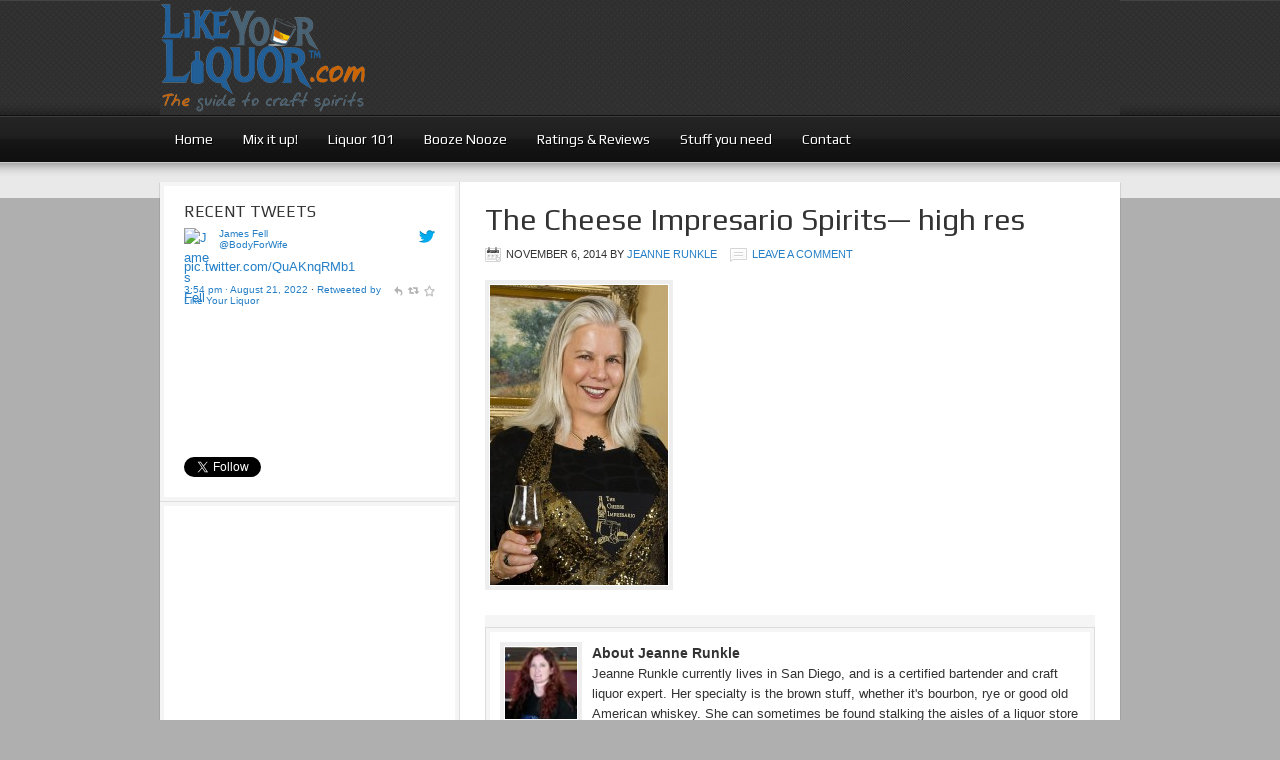

--- FILE ---
content_type: text/html; charset=UTF-8
request_url: https://www.likeyourliquor.com/cheese-impresario/the-cheese-impresario-spirits-high-res/
body_size: 11671
content:
<!DOCTYPE html PUBLIC "-//W3C//DTD XHTML 1.0 Transitional//EN" "http://www.w3.org/TR/xhtml1/DTD/xhtml1-transitional.dtd">
<html xmlns="http://www.w3.org/1999/xhtml" lang="en-US" xml:lang="en-US" id="html">
<head profile="http://gmpg.org/xfn/11">
<meta http-equiv="Content-Type" content="text/html; charset=UTF-8" />
	<meta name="viewport" content="width=device-width, initial-scale=1.0"/><meta name='robots' content='index, follow, max-image-preview:large, max-snippet:-1, max-video-preview:-1' />

	<!-- This site is optimized with the Yoast SEO plugin v21.5 - https://yoast.com/wordpress/plugins/seo/ -->
	<title>The Cheese Impresario Spirits- high res - Like Your Liquor</title>
	<link rel="canonical" href="https://www.likeyourliquor.com/cheese-impresario/the-cheese-impresario-spirits-high-res/" />
	<meta property="og:locale" content="en_US" />
	<meta property="og:type" content="article" />
	<meta property="og:title" content="The Cheese Impresario Spirits- high res - Like Your Liquor" />
	<meta property="og:url" content="https://www.likeyourliquor.com/cheese-impresario/the-cheese-impresario-spirits-high-res/" />
	<meta property="og:site_name" content="Like Your Liquor" />
	<meta property="og:image" content="https://www.likeyourliquor.com/cheese-impresario/the-cheese-impresario-spirits-high-res" />
	<meta property="og:image:width" content="620" />
	<meta property="og:image:height" content="1044" />
	<meta property="og:image:type" content="image/jpeg" />
	<script type="application/ld+json" class="yoast-schema-graph">{"@context":"https://schema.org","@graph":[{"@type":"WebPage","@id":"https://www.likeyourliquor.com/cheese-impresario/the-cheese-impresario-spirits-high-res/","url":"https://www.likeyourliquor.com/cheese-impresario/the-cheese-impresario-spirits-high-res/","name":"The Cheese Impresario Spirits- high res - Like Your Liquor","isPartOf":{"@id":"https://www.likeyourliquor.com/#website"},"primaryImageOfPage":{"@id":"https://www.likeyourliquor.com/cheese-impresario/the-cheese-impresario-spirits-high-res/#primaryimage"},"image":{"@id":"https://www.likeyourliquor.com/cheese-impresario/the-cheese-impresario-spirits-high-res/#primaryimage"},"thumbnailUrl":"https://www.likeyourliquor.com/wp-content/uploads/2014/11/The-Cheese-Impresario-Spirits-high-res.jpg","datePublished":"2014-11-07T03:34:51+00:00","dateModified":"2014-11-07T03:34:51+00:00","breadcrumb":{"@id":"https://www.likeyourliquor.com/cheese-impresario/the-cheese-impresario-spirits-high-res/#breadcrumb"},"inLanguage":"en-US","potentialAction":[{"@type":"ReadAction","target":["https://www.likeyourliquor.com/cheese-impresario/the-cheese-impresario-spirits-high-res/"]}]},{"@type":"ImageObject","inLanguage":"en-US","@id":"https://www.likeyourliquor.com/cheese-impresario/the-cheese-impresario-spirits-high-res/#primaryimage","url":"https://www.likeyourliquor.com/wp-content/uploads/2014/11/The-Cheese-Impresario-Spirits-high-res.jpg","contentUrl":"https://www.likeyourliquor.com/wp-content/uploads/2014/11/The-Cheese-Impresario-Spirits-high-res.jpg","width":620,"height":1044},{"@type":"BreadcrumbList","@id":"https://www.likeyourliquor.com/cheese-impresario/the-cheese-impresario-spirits-high-res/#breadcrumb","itemListElement":[{"@type":"ListItem","position":1,"name":"Home","item":"https://www.likeyourliquor.com/"},{"@type":"ListItem","position":2,"name":"Guest post: The Bourbon Boom &#038; Artisanal Cheese Waves Hit San Diego","item":"https://www.likeyourliquor.com/cheese-impresario/"},{"@type":"ListItem","position":3,"name":"The Cheese Impresario Spirits&#8212; high res"}]},{"@type":"WebSite","@id":"https://www.likeyourliquor.com/#website","url":"https://www.likeyourliquor.com/","name":"Like Your Liquor","description":"Your guide to craft liquor","potentialAction":[{"@type":"SearchAction","target":{"@type":"EntryPoint","urlTemplate":"https://www.likeyourliquor.com/?s={search_term_string}"},"query-input":"required name=search_term_string"}],"inLanguage":"en-US"}]}</script>
	<!-- / Yoast SEO plugin. -->


<link rel="alternate" type="application/rss+xml" title="Like Your Liquor &raquo; Feed" href="https://www.likeyourliquor.com/feed/" />
<link rel="alternate" type="application/rss+xml" title="Like Your Liquor &raquo; Comments Feed" href="https://www.likeyourliquor.com/comments/feed/" />
<link rel="alternate" type="application/rss+xml" title="Like Your Liquor &raquo; The Cheese Impresario Spirits&#8212; high res Comments Feed" href="https://www.likeyourliquor.com/cheese-impresario/the-cheese-impresario-spirits-high-res/feed/" />
<link rel="alternate" title="oEmbed (JSON)" type="application/json+oembed" href="https://www.likeyourliquor.com/wp-json/oembed/1.0/embed?url=https%3A%2F%2Fwww.likeyourliquor.com%2Fcheese-impresario%2Fthe-cheese-impresario-spirits-high-res%2F" />
<link rel="alternate" title="oEmbed (XML)" type="text/xml+oembed" href="https://www.likeyourliquor.com/wp-json/oembed/1.0/embed?url=https%3A%2F%2Fwww.likeyourliquor.com%2Fcheese-impresario%2Fthe-cheese-impresario-spirits-high-res%2F&#038;format=xml" />
<!-- Shareaholic - https://www.shareaholic.com -->
<link rel='preload' href='//cdn.shareaholic.net/assets/pub/shareaholic.js' as='script'/>
<script data-no-minify='1' data-cfasync='false'>
_SHR_SETTINGS = {"endpoints":{"local_recs_url":"https:\/\/www.likeyourliquor.com\/wp-admin\/admin-ajax.php?action=shareaholic_permalink_related","ajax_url":"https:\/\/www.likeyourliquor.com\/wp-admin\/admin-ajax.php"},"site_id":"109d1f6f62a9d9395972481a25c04150","url_components":{"year":"2014","monthnum":"11","day":"06","hour":"19","minute":"34","second":"51","post_id":"864","postname":"the-cheese-impresario-spirits-high-res","category":"uncategorized"}};
</script>
<script data-no-minify='1' data-cfasync='false' src='//cdn.shareaholic.net/assets/pub/shareaholic.js' data-shr-siteid='109d1f6f62a9d9395972481a25c04150' async ></script>

<!-- Shareaholic Content Tags -->
<meta name='shareaholic:site_name' content='Like Your Liquor' />
<meta name='shareaholic:language' content='en-US' />
<meta name='shareaholic:url' content='https://www.likeyourliquor.com/cheese-impresario/the-cheese-impresario-spirits-high-res/' />
<meta name='shareaholic:keywords' content='tag:cheese impresario, cat:booze nooze, type:attachment' />
<meta name='shareaholic:article_published_time' content='2014-11-06T19:34:51-05:00' />
<meta name='shareaholic:article_modified_time' content='2014-11-06T19:34:51-05:00' />
<meta name='shareaholic:shareable_page' content='true' />
<meta name='shareaholic:article_visibility' content='private' />
<meta name='shareaholic:article_author_name' content='Jeanne Runkle' />
<meta name='shareaholic:site_id' content='109d1f6f62a9d9395972481a25c04150' />
<meta name='shareaholic:wp_version' content='9.7.8' />

<!-- Shareaholic Content Tags End -->

<!-- Shareaholic Open Graph Tags -->
<meta property='og:image' content='https://www.likeyourliquor.com/wp-content/uploads/2014/11/The-Cheese-Impresario-Spirits-high-res-150x150.jpg' />
<!-- Shareaholic Open Graph Tags End -->
<style id='wp-img-auto-sizes-contain-inline-css' type='text/css'>
img:is([sizes=auto i],[sizes^="auto," i]){contain-intrinsic-size:3000px 1500px}
/*# sourceURL=wp-img-auto-sizes-contain-inline-css */
</style>
<link rel='stylesheet' id='magazine-theme-css' href='https://www.likeyourliquor.com/wp-content/themes/magazine/style.css?ver=2.1' type='text/css' media='all' />
<style id='wp-emoji-styles-inline-css' type='text/css'>

	img.wp-smiley, img.emoji {
		display: inline !important;
		border: none !important;
		box-shadow: none !important;
		height: 1em !important;
		width: 1em !important;
		margin: 0 0.07em !important;
		vertical-align: -0.1em !important;
		background: none !important;
		padding: 0 !important;
	}
/*# sourceURL=wp-emoji-styles-inline-css */
</style>
<style id='wp-block-library-inline-css' type='text/css'>
:root{--wp-block-synced-color:#7a00df;--wp-block-synced-color--rgb:122,0,223;--wp-bound-block-color:var(--wp-block-synced-color);--wp-editor-canvas-background:#ddd;--wp-admin-theme-color:#007cba;--wp-admin-theme-color--rgb:0,124,186;--wp-admin-theme-color-darker-10:#006ba1;--wp-admin-theme-color-darker-10--rgb:0,107,160.5;--wp-admin-theme-color-darker-20:#005a87;--wp-admin-theme-color-darker-20--rgb:0,90,135;--wp-admin-border-width-focus:2px}@media (min-resolution:192dpi){:root{--wp-admin-border-width-focus:1.5px}}.wp-element-button{cursor:pointer}:root .has-very-light-gray-background-color{background-color:#eee}:root .has-very-dark-gray-background-color{background-color:#313131}:root .has-very-light-gray-color{color:#eee}:root .has-very-dark-gray-color{color:#313131}:root .has-vivid-green-cyan-to-vivid-cyan-blue-gradient-background{background:linear-gradient(135deg,#00d084,#0693e3)}:root .has-purple-crush-gradient-background{background:linear-gradient(135deg,#34e2e4,#4721fb 50%,#ab1dfe)}:root .has-hazy-dawn-gradient-background{background:linear-gradient(135deg,#faaca8,#dad0ec)}:root .has-subdued-olive-gradient-background{background:linear-gradient(135deg,#fafae1,#67a671)}:root .has-atomic-cream-gradient-background{background:linear-gradient(135deg,#fdd79a,#004a59)}:root .has-nightshade-gradient-background{background:linear-gradient(135deg,#330968,#31cdcf)}:root .has-midnight-gradient-background{background:linear-gradient(135deg,#020381,#2874fc)}:root{--wp--preset--font-size--normal:16px;--wp--preset--font-size--huge:42px}.has-regular-font-size{font-size:1em}.has-larger-font-size{font-size:2.625em}.has-normal-font-size{font-size:var(--wp--preset--font-size--normal)}.has-huge-font-size{font-size:var(--wp--preset--font-size--huge)}.has-text-align-center{text-align:center}.has-text-align-left{text-align:left}.has-text-align-right{text-align:right}.has-fit-text{white-space:nowrap!important}#end-resizable-editor-section{display:none}.aligncenter{clear:both}.items-justified-left{justify-content:flex-start}.items-justified-center{justify-content:center}.items-justified-right{justify-content:flex-end}.items-justified-space-between{justify-content:space-between}.screen-reader-text{border:0;clip-path:inset(50%);height:1px;margin:-1px;overflow:hidden;padding:0;position:absolute;width:1px;word-wrap:normal!important}.screen-reader-text:focus{background-color:#ddd;clip-path:none;color:#444;display:block;font-size:1em;height:auto;left:5px;line-height:normal;padding:15px 23px 14px;text-decoration:none;top:5px;width:auto;z-index:100000}html :where(.has-border-color){border-style:solid}html :where([style*=border-top-color]){border-top-style:solid}html :where([style*=border-right-color]){border-right-style:solid}html :where([style*=border-bottom-color]){border-bottom-style:solid}html :where([style*=border-left-color]){border-left-style:solid}html :where([style*=border-width]){border-style:solid}html :where([style*=border-top-width]){border-top-style:solid}html :where([style*=border-right-width]){border-right-style:solid}html :where([style*=border-bottom-width]){border-bottom-style:solid}html :where([style*=border-left-width]){border-left-style:solid}html :where(img[class*=wp-image-]){height:auto;max-width:100%}:where(figure){margin:0 0 1em}html :where(.is-position-sticky){--wp-admin--admin-bar--position-offset:var(--wp-admin--admin-bar--height,0px)}@media screen and (max-width:600px){html :where(.is-position-sticky){--wp-admin--admin-bar--position-offset:0px}}

/*# sourceURL=wp-block-library-inline-css */
</style><style id='global-styles-inline-css' type='text/css'>
:root{--wp--preset--aspect-ratio--square: 1;--wp--preset--aspect-ratio--4-3: 4/3;--wp--preset--aspect-ratio--3-4: 3/4;--wp--preset--aspect-ratio--3-2: 3/2;--wp--preset--aspect-ratio--2-3: 2/3;--wp--preset--aspect-ratio--16-9: 16/9;--wp--preset--aspect-ratio--9-16: 9/16;--wp--preset--color--black: #000000;--wp--preset--color--cyan-bluish-gray: #abb8c3;--wp--preset--color--white: #ffffff;--wp--preset--color--pale-pink: #f78da7;--wp--preset--color--vivid-red: #cf2e2e;--wp--preset--color--luminous-vivid-orange: #ff6900;--wp--preset--color--luminous-vivid-amber: #fcb900;--wp--preset--color--light-green-cyan: #7bdcb5;--wp--preset--color--vivid-green-cyan: #00d084;--wp--preset--color--pale-cyan-blue: #8ed1fc;--wp--preset--color--vivid-cyan-blue: #0693e3;--wp--preset--color--vivid-purple: #9b51e0;--wp--preset--gradient--vivid-cyan-blue-to-vivid-purple: linear-gradient(135deg,rgb(6,147,227) 0%,rgb(155,81,224) 100%);--wp--preset--gradient--light-green-cyan-to-vivid-green-cyan: linear-gradient(135deg,rgb(122,220,180) 0%,rgb(0,208,130) 100%);--wp--preset--gradient--luminous-vivid-amber-to-luminous-vivid-orange: linear-gradient(135deg,rgb(252,185,0) 0%,rgb(255,105,0) 100%);--wp--preset--gradient--luminous-vivid-orange-to-vivid-red: linear-gradient(135deg,rgb(255,105,0) 0%,rgb(207,46,46) 100%);--wp--preset--gradient--very-light-gray-to-cyan-bluish-gray: linear-gradient(135deg,rgb(238,238,238) 0%,rgb(169,184,195) 100%);--wp--preset--gradient--cool-to-warm-spectrum: linear-gradient(135deg,rgb(74,234,220) 0%,rgb(151,120,209) 20%,rgb(207,42,186) 40%,rgb(238,44,130) 60%,rgb(251,105,98) 80%,rgb(254,248,76) 100%);--wp--preset--gradient--blush-light-purple: linear-gradient(135deg,rgb(255,206,236) 0%,rgb(152,150,240) 100%);--wp--preset--gradient--blush-bordeaux: linear-gradient(135deg,rgb(254,205,165) 0%,rgb(254,45,45) 50%,rgb(107,0,62) 100%);--wp--preset--gradient--luminous-dusk: linear-gradient(135deg,rgb(255,203,112) 0%,rgb(199,81,192) 50%,rgb(65,88,208) 100%);--wp--preset--gradient--pale-ocean: linear-gradient(135deg,rgb(255,245,203) 0%,rgb(182,227,212) 50%,rgb(51,167,181) 100%);--wp--preset--gradient--electric-grass: linear-gradient(135deg,rgb(202,248,128) 0%,rgb(113,206,126) 100%);--wp--preset--gradient--midnight: linear-gradient(135deg,rgb(2,3,129) 0%,rgb(40,116,252) 100%);--wp--preset--font-size--small: 13px;--wp--preset--font-size--medium: 20px;--wp--preset--font-size--large: 36px;--wp--preset--font-size--x-large: 42px;--wp--preset--spacing--20: 0.44rem;--wp--preset--spacing--30: 0.67rem;--wp--preset--spacing--40: 1rem;--wp--preset--spacing--50: 1.5rem;--wp--preset--spacing--60: 2.25rem;--wp--preset--spacing--70: 3.38rem;--wp--preset--spacing--80: 5.06rem;--wp--preset--shadow--natural: 6px 6px 9px rgba(0, 0, 0, 0.2);--wp--preset--shadow--deep: 12px 12px 50px rgba(0, 0, 0, 0.4);--wp--preset--shadow--sharp: 6px 6px 0px rgba(0, 0, 0, 0.2);--wp--preset--shadow--outlined: 6px 6px 0px -3px rgb(255, 255, 255), 6px 6px rgb(0, 0, 0);--wp--preset--shadow--crisp: 6px 6px 0px rgb(0, 0, 0);}:where(.is-layout-flex){gap: 0.5em;}:where(.is-layout-grid){gap: 0.5em;}body .is-layout-flex{display: flex;}.is-layout-flex{flex-wrap: wrap;align-items: center;}.is-layout-flex > :is(*, div){margin: 0;}body .is-layout-grid{display: grid;}.is-layout-grid > :is(*, div){margin: 0;}:where(.wp-block-columns.is-layout-flex){gap: 2em;}:where(.wp-block-columns.is-layout-grid){gap: 2em;}:where(.wp-block-post-template.is-layout-flex){gap: 1.25em;}:where(.wp-block-post-template.is-layout-grid){gap: 1.25em;}.has-black-color{color: var(--wp--preset--color--black) !important;}.has-cyan-bluish-gray-color{color: var(--wp--preset--color--cyan-bluish-gray) !important;}.has-white-color{color: var(--wp--preset--color--white) !important;}.has-pale-pink-color{color: var(--wp--preset--color--pale-pink) !important;}.has-vivid-red-color{color: var(--wp--preset--color--vivid-red) !important;}.has-luminous-vivid-orange-color{color: var(--wp--preset--color--luminous-vivid-orange) !important;}.has-luminous-vivid-amber-color{color: var(--wp--preset--color--luminous-vivid-amber) !important;}.has-light-green-cyan-color{color: var(--wp--preset--color--light-green-cyan) !important;}.has-vivid-green-cyan-color{color: var(--wp--preset--color--vivid-green-cyan) !important;}.has-pale-cyan-blue-color{color: var(--wp--preset--color--pale-cyan-blue) !important;}.has-vivid-cyan-blue-color{color: var(--wp--preset--color--vivid-cyan-blue) !important;}.has-vivid-purple-color{color: var(--wp--preset--color--vivid-purple) !important;}.has-black-background-color{background-color: var(--wp--preset--color--black) !important;}.has-cyan-bluish-gray-background-color{background-color: var(--wp--preset--color--cyan-bluish-gray) !important;}.has-white-background-color{background-color: var(--wp--preset--color--white) !important;}.has-pale-pink-background-color{background-color: var(--wp--preset--color--pale-pink) !important;}.has-vivid-red-background-color{background-color: var(--wp--preset--color--vivid-red) !important;}.has-luminous-vivid-orange-background-color{background-color: var(--wp--preset--color--luminous-vivid-orange) !important;}.has-luminous-vivid-amber-background-color{background-color: var(--wp--preset--color--luminous-vivid-amber) !important;}.has-light-green-cyan-background-color{background-color: var(--wp--preset--color--light-green-cyan) !important;}.has-vivid-green-cyan-background-color{background-color: var(--wp--preset--color--vivid-green-cyan) !important;}.has-pale-cyan-blue-background-color{background-color: var(--wp--preset--color--pale-cyan-blue) !important;}.has-vivid-cyan-blue-background-color{background-color: var(--wp--preset--color--vivid-cyan-blue) !important;}.has-vivid-purple-background-color{background-color: var(--wp--preset--color--vivid-purple) !important;}.has-black-border-color{border-color: var(--wp--preset--color--black) !important;}.has-cyan-bluish-gray-border-color{border-color: var(--wp--preset--color--cyan-bluish-gray) !important;}.has-white-border-color{border-color: var(--wp--preset--color--white) !important;}.has-pale-pink-border-color{border-color: var(--wp--preset--color--pale-pink) !important;}.has-vivid-red-border-color{border-color: var(--wp--preset--color--vivid-red) !important;}.has-luminous-vivid-orange-border-color{border-color: var(--wp--preset--color--luminous-vivid-orange) !important;}.has-luminous-vivid-amber-border-color{border-color: var(--wp--preset--color--luminous-vivid-amber) !important;}.has-light-green-cyan-border-color{border-color: var(--wp--preset--color--light-green-cyan) !important;}.has-vivid-green-cyan-border-color{border-color: var(--wp--preset--color--vivid-green-cyan) !important;}.has-pale-cyan-blue-border-color{border-color: var(--wp--preset--color--pale-cyan-blue) !important;}.has-vivid-cyan-blue-border-color{border-color: var(--wp--preset--color--vivid-cyan-blue) !important;}.has-vivid-purple-border-color{border-color: var(--wp--preset--color--vivid-purple) !important;}.has-vivid-cyan-blue-to-vivid-purple-gradient-background{background: var(--wp--preset--gradient--vivid-cyan-blue-to-vivid-purple) !important;}.has-light-green-cyan-to-vivid-green-cyan-gradient-background{background: var(--wp--preset--gradient--light-green-cyan-to-vivid-green-cyan) !important;}.has-luminous-vivid-amber-to-luminous-vivid-orange-gradient-background{background: var(--wp--preset--gradient--luminous-vivid-amber-to-luminous-vivid-orange) !important;}.has-luminous-vivid-orange-to-vivid-red-gradient-background{background: var(--wp--preset--gradient--luminous-vivid-orange-to-vivid-red) !important;}.has-very-light-gray-to-cyan-bluish-gray-gradient-background{background: var(--wp--preset--gradient--very-light-gray-to-cyan-bluish-gray) !important;}.has-cool-to-warm-spectrum-gradient-background{background: var(--wp--preset--gradient--cool-to-warm-spectrum) !important;}.has-blush-light-purple-gradient-background{background: var(--wp--preset--gradient--blush-light-purple) !important;}.has-blush-bordeaux-gradient-background{background: var(--wp--preset--gradient--blush-bordeaux) !important;}.has-luminous-dusk-gradient-background{background: var(--wp--preset--gradient--luminous-dusk) !important;}.has-pale-ocean-gradient-background{background: var(--wp--preset--gradient--pale-ocean) !important;}.has-electric-grass-gradient-background{background: var(--wp--preset--gradient--electric-grass) !important;}.has-midnight-gradient-background{background: var(--wp--preset--gradient--midnight) !important;}.has-small-font-size{font-size: var(--wp--preset--font-size--small) !important;}.has-medium-font-size{font-size: var(--wp--preset--font-size--medium) !important;}.has-large-font-size{font-size: var(--wp--preset--font-size--large) !important;}.has-x-large-font-size{font-size: var(--wp--preset--font-size--x-large) !important;}
/*# sourceURL=global-styles-inline-css */
</style>

<style id='classic-theme-styles-inline-css' type='text/css'>
/*! This file is auto-generated */
.wp-block-button__link{color:#fff;background-color:#32373c;border-radius:9999px;box-shadow:none;text-decoration:none;padding:calc(.667em + 2px) calc(1.333em + 2px);font-size:1.125em}.wp-block-file__button{background:#32373c;color:#fff;text-decoration:none}
/*# sourceURL=/wp-includes/css/classic-themes.min.css */
</style>
<link rel='stylesheet' id='arve-main-css' href='https://www.likeyourliquor.com/wp-content/plugins/advanced-responsive-video-embedder/build/main.css?ver=b087dd41bba279baeb77' type='text/css' media='all' />
<link rel='stylesheet' id='cptch_stylesheet-css' href='https://www.likeyourliquor.com/wp-content/plugins/captcha/css/front_end_style.css?ver=4.3.1' type='text/css' media='all' />
<link rel='stylesheet' id='dashicons-css' href='https://www.likeyourliquor.com/wp-includes/css/dashicons.min.css?ver=6.9' type='text/css' media='all' />
<link rel='stylesheet' id='cptch_desktop_style-css' href='https://www.likeyourliquor.com/wp-content/plugins/captcha/css/desktop_style.css?ver=4.3.1' type='text/css' media='all' />
<link rel='stylesheet' id='rotatingtweets-css' href='https://www.likeyourliquor.com/wp-content/plugins/rotatingtweets/css/style.css?ver=6.9' type='text/css' media='all' />
<script type="text/javascript" src="https://www.likeyourliquor.com/wp-includes/js/jquery/jquery.min.js?ver=3.7.1" id="jquery-core-js"></script>
<script type="text/javascript" src="https://www.likeyourliquor.com/wp-includes/js/jquery/jquery-migrate.min.js?ver=3.4.1" id="jquery-migrate-js"></script>
<script type="text/javascript" src="https://www.likeyourliquor.com/wp-content/plugins/rotatingtweets/js/jquery.cycle.all.min.js?ver=6.9" id="jquery-cycle-js"></script>
<script type="text/javascript" src="https://www.likeyourliquor.com/wp-content/plugins/rotatingtweets/js/rotating_tweet.js?ver=1.9.10" id="rotating_tweet-js"></script>
<script type="text/javascript" src="https://www.likeyourliquor.com/wp-content/plugins/google-analyticator/external-tracking.min.js?ver=6.5.7" id="ga-external-tracking-js"></script>
<link rel="https://api.w.org/" href="https://www.likeyourliquor.com/wp-json/" /><link rel="alternate" title="JSON" type="application/json" href="https://www.likeyourliquor.com/wp-json/wp/v2/media/864" /><link rel="EditURI" type="application/rsd+xml" title="RSD" href="https://www.likeyourliquor.com/xmlrpc.php?rsd" />
<meta name="generator" content="WordPress 6.9" />
<link rel='shortlink' href='https://www.likeyourliquor.com/?p=864' />
<link rel="icon" href="https://www.likeyourliquor.com/wp-content/themes/magazine/images/favicon.ico" />
<link rel="pingback" href="https://www.likeyourliquor.com/xmlrpc.php" />
<style type="text/css">#header { background: url(https://www.likeyourliquor.com/wp-content/uploads/2013/11/960x115-banner-background-all-left-1-TM.jpg) no-repeat !important; }</style>
<!-- All in one Favicon 4.8 --><link rel="icon" href="http://www.likeyourliquor.com/wp-content/uploads/2013/08/GIF-20130825-favicon.png" type="image/gif"/>
<link rel="shortcut icon" href="http://www.likeyourliquor.com/wp-content/uploads/2013/10/favicon.ico" />
<style type="text/css" id="custom-background-css">
body.custom-background { background-color: #afafaf; }
</style>
	<!-- Google Analytics Tracking by Google Analyticator 6.5.7 -->
<script type="text/javascript">
    var analyticsFileTypes = [];
    var analyticsSnippet = 'enabled';
    var analyticsEventTracking = 'enabled';
</script>
<script type="text/javascript">
	var _gaq = _gaq || [];
  
	_gaq.push(['_setAccount', 'UA-41418600-1']);
    _gaq.push(['_addDevId', 'i9k95']); // Google Analyticator App ID with Google
	_gaq.push(['_trackPageview']);

	(function() {
		var ga = document.createElement('script'); ga.type = 'text/javascript'; ga.async = true;
		                ga.src = ('https:' == document.location.protocol ? 'https://ssl' : 'http://www') + '.google-analytics.com/ga.js';
		                var s = document.getElementsByTagName('script')[0]; s.parentNode.insertBefore(ga, s);
	})();
</script>
</head>
<body class="attachment wp-singular attachment-template-default single single-attachment postid-864 attachmentid-864 attachment-jpeg custom-background wp-theme-genesis wp-child-theme-magazine custom-header header-image header-full-width sidebar-content magazine-blue"><div id="wrap"><div id="header"><div class="wrap"><div id="title-area"><p id="title"><a href="https://www.likeyourliquor.com/">Like Your Liquor</a></p><p id="description">Your guide to craft liquor</p></div></div></div><div id="subnav"><div class="wrap"><ul id="menu-top-nav" class="menu genesis-nav-menu menu-secondary js-superfish"><li id="menu-item-231" class="menu-item menu-item-type-post_type menu-item-object-page menu-item-home menu-item-231"><a href="https://www.likeyourliquor.com/">Home</a></li>
<li id="menu-item-229" class="menu-item menu-item-type-post_type menu-item-object-page menu-item-229"><a href="https://www.likeyourliquor.com/mix-it-up/">Mix it up!</a></li>
<li id="menu-item-423" class="menu-item menu-item-type-post_type menu-item-object-page menu-item-423"><a href="https://www.likeyourliquor.com/liquor-101/">Liquor 101</a></li>
<li id="menu-item-230" class="menu-item menu-item-type-post_type menu-item-object-page menu-item-230"><a href="https://www.likeyourliquor.com/booze-nooze/">Booze Nooze</a></li>
<li id="menu-item-368" class="menu-item menu-item-type-post_type menu-item-object-page menu-item-368"><a href="https://www.likeyourliquor.com/ratings-reviews/">Ratings &#038; Reviews</a></li>
<li id="menu-item-601" class="menu-item menu-item-type-post_type menu-item-object-page menu-item-601"><a href="https://www.likeyourliquor.com/stuff-you-need/">Stuff you need</a></li>
<li id="menu-item-383" class="menu-item menu-item-type-post_type menu-item-object-page menu-item-383"><a href="https://www.likeyourliquor.com/contact-us/">Contact</a></li>
</ul></div></div><div id="inner"><div class="wrap"><div id="content-sidebar-wrap"><div id="content" class="hfeed"><div class="post-864 attachment type-attachment status-inherit hentry entry"><h1 class="entry-title">The Cheese Impresario Spirits&#8212; high res</h1>
<div class="post-info"><span class="date published time" title="2014-11-06T19:34:51-05:00">November 6, 2014</span>  by <span class="author vcard"><span class="fn"><a href="https://www.likeyourliquor.com/author/lyladmin/" rel="author">Jeanne Runkle</a></span></span> <span class="post-comments"><a href="https://www.likeyourliquor.com/cheese-impresario/the-cheese-impresario-spirits-high-res/#respond">Leave a Comment</a></span> </div><div class="entry-content"><p class="attachment"><a href='https://www.likeyourliquor.com/wp-content/uploads/2014/11/The-Cheese-Impresario-Spirits-high-res.jpg'><img decoding="async" width="178" height="300" src="https://www.likeyourliquor.com/wp-content/uploads/2014/11/The-Cheese-Impresario-Spirits-high-res-178x300.jpg" class="attachment-medium size-medium" alt="" srcset="https://www.likeyourliquor.com/wp-content/uploads/2014/11/The-Cheese-Impresario-Spirits-high-res-178x300.jpg 178w, https://www.likeyourliquor.com/wp-content/uploads/2014/11/The-Cheese-Impresario-Spirits-high-res-608x1024.jpg 608w, https://www.likeyourliquor.com/wp-content/uploads/2014/11/The-Cheese-Impresario-Spirits-high-res-300x505.jpg 300w, https://www.likeyourliquor.com/wp-content/uploads/2014/11/The-Cheese-Impresario-Spirits-high-res.jpg 620w" sizes="(max-width: 178px) 100vw, 178px" /></a></p>
<div style='display:none;' class='shareaholic-canvas' data-app='share_buttons' data-title='The Cheese Impresario Spirits--- high res' data-link='https://www.likeyourliquor.com/cheese-impresario/the-cheese-impresario-spirits-high-res/' data-app-id-name='post_below_content'></div></div><div class="post-meta"> </div></div><div class="author-box"><div><img alt='' src='https://secure.gravatar.com/avatar/970f2ae580990bbf7889eaacf6ef308354728f49514df856027d1364c1166a81?s=70&#038;d=mm&#038;r=g' srcset='https://secure.gravatar.com/avatar/970f2ae580990bbf7889eaacf6ef308354728f49514df856027d1364c1166a81?s=140&#038;d=mm&#038;r=g 2x' class='avatar avatar-70 photo' height='70' width='70' decoding='async'/> <strong>About Jeanne Runkle</strong><br /><p>Jeanne Runkle currently lives in San Diego, and is a certified bartender and craft liquor expert.  Her specialty is the brown stuff, whether it's bourbon, rye or good old American whiskey.  She can sometimes be found stalking the aisles of a liquor store near you, answering your random whiskey questions.</p>
</div></div>	<div id="respond" class="comment-respond">
		<h3 id="reply-title" class="comment-reply-title">Speak Your Mind <small><a rel="nofollow" id="cancel-comment-reply-link" href="/cheese-impresario/the-cheese-impresario-spirits-high-res/#respond" style="display:none;">Cancel reply</a></small></h3><form action="https://www.likeyourliquor.com/wp-comments-post.php" method="post" id="commentform" class="comment-form"><p class="comment-form-comment"><textarea id="comment" name="comment" cols="45" rows="8" tabindex="4" aria-required="true"></textarea></p><p class="comment-form-author"><input id="author" name="author" type="text" value="" size="30" tabindex="1" aria-required="true" /><label for="author">Name</label> <span class="required">*</span></p>
<p class="comment-form-email"><input id="email" name="email" type="text" value="" size="30" tabindex="2" aria-required="true" /><label for="email">Email</label> <span class="required">*</span></p>
<p class="comment-form-url"><input id="url" name="url" type="text" value="" size="30" tabindex="3" /><label for="url">Website</label></p>
<p class="cptch_block"><script class="cptch_to_remove">
				(function( timeout ) {
					setTimeout(
						function() {
							var notice = document.getElementById("cptch_time_limit_notice_94");
							if ( notice )
								notice.style.display = "block";
						},
						timeout
					);
				})(120000);
			</script>
			<span id="cptch_time_limit_notice_94" class="cptch_time_limit_notice cptch_to_remove">Time limit is exhausted. Please reload CAPTCHA.</span><span class="cptch_wrap cptch_math_actions">
				<label class="cptch_label" for="cptch_input_94"><span class="cptch_span">&#115;ev&#101;n</span>
					<span class="cptch_span">&nbsp;&times;&nbsp;</span>
					<span class="cptch_span"><input id="cptch_input_94" class="cptch_input cptch_wp_comments" type="text" autocomplete="off" name="cptch_number" value="" maxlength="2" size="2" aria-required="true" required="required" style="margin-bottom:0;display:inline;font-size: 12px;width: 40px;" /></span>
					<span class="cptch_span">&nbsp;=&nbsp;</span>
					<span class="cptch_span">49</span>
					<input type="hidden" name="cptch_result" value="8os=" /><input type="hidden" name="cptch_time" value="1769012445" />
					<input type="hidden" name="cptch_form" value="wp_comments" />
				</label><span class="cptch_reload_button_wrap hide-if-no-js">
					<noscript>
						<style type="text/css">
							.hide-if-no-js {
								display: none !important;
							}
						</style>
					</noscript>
					<span class="cptch_reload_button dashicons dashicons-update"></span>
				</span></span></p><p class="form-submit"><input name="submit" type="submit" id="submit" class="submit" value="Post Comment" /> <input type='hidden' name='comment_post_ID' value='864' id='comment_post_ID' />
<input type='hidden' name='comment_parent' id='comment_parent' value='0' />
</p><p style="display: none;"><input type="hidden" id="akismet_comment_nonce" name="akismet_comment_nonce" value="df41834b2e" /></p><p style="display: none !important;" class="akismet-fields-container" data-prefix="ak_"><label>&#916;<textarea name="ak_hp_textarea" cols="45" rows="8" maxlength="100"></textarea></label><input type="hidden" id="ak_js_1" name="ak_js" value="134"/><script>document.getElementById( "ak_js_1" ).setAttribute( "value", ( new Date() ).getTime() );</script></p></form>	</div><!-- #respond -->
	</div><div id="sidebar" class="sidebar widget-area"><div id="rotatingtweets_widget-2" class="widget widget_rotatingtweets_widget"><div class="widget-wrap"><h4 class="widget-title widgettitle">Recent tweets</h4>

<div class='rotatingtweets rotatingtweets_format_1' id='rotatingtweets_6000_scrollUp_1000_6970fcdd520f9' data-cycle-auto-height="calc" data-cycle-fx="scrollUp" data-cycle-pause-on-hover="true" data-cycle-timeout="6000" data-cycle-speed="1000" data-cycle-easing="swing" data-cycle-slides="div.rotatingtweet" data-cycle-log="false">
	<div class = 'rotatingtweet'>
	<div class='rtw_info'>
		<div class='rtw_twitter_icon'><img src='https://www.likeyourliquor.com/wp-content/plugins/rotatingtweets/images/twitter-bird-16x16.png' width='16' height='16' alt='Twitter' /></div>
		<div class='rtw_icon'><a href='https://twitter.com/intent/user?screen_name=BodyForWife' title='James Fell' lang='en'><img src='https://pbs.twimg.com/profile_images/1568247061644193793/bt94kmNl_normal.jpg' alt='James Fell' /></a></div>
		<div class='rtw_name'><a href='https://twitter.com/intent/user?screen_name=BodyForWife' title='James Fell' lang='en'>James Fell</a></div>
		<div class='rtw_id'><a href='https://twitter.com/intent/user?screen_name=BodyForWife' title='James Fell' lang='en'>@BodyForWife</a></div>
	</div>
	<p class='rtw_main'><a href='https://t.co/QuAKnqRMb1' title='https://twitter.com/BodyForWife/status/1561161731463716864/photo/1' class='rtw_media_link'>pic.twitter.com/QuAKnqRMb1</a></p>
	<div class='rtw_meta'><div class='rtw_intents'>
			<a href='https://twitter.com/intent/tweet?in_reply_to=1561381124399476736' title='reply' lang='en'><img src='https://www.likeyourliquor.com/wp-content/plugins/rotatingtweets/images/reply.png' width='16' height='16' alt='reply' /></a>
			<a href='https://twitter.com/intent/retweet?tweet_id=1561381124399476736' title='retweet' lang='en'><img src='https://www.likeyourliquor.com/wp-content/plugins/rotatingtweets/images/retweet.png' width='16' height='16' alt='retweet' /></a>
			<a href='https://twitter.com/intent/favorite?tweet_id=1561381124399476736' title='favorite' lang='en'><img src='https://www.likeyourliquor.com/wp-content/plugins/rotatingtweets/images/favorite.png' width='16' height='16' alt='favorite' /></a></div>
	<div class='rtw_timestamp'><a  href="https://twitter.com/twitterapi/status/1561381124399476736">3:54 pm &middot; August 21, 2022</a> &middot; </div><a href='https://twitter.com/intent/user?screen_name=LikeYourLiquor' title='Like Your Liquor' lang='en'>Retweeted by Like Your Liquor</a>
</div></div>
	<div class = 'rotatingtweet' style='display:none'>
	<div class='rtw_info'>
		<div class='rtw_twitter_icon'><img src='https://www.likeyourliquor.com/wp-content/plugins/rotatingtweets/images/twitter-bird-16x16.png' width='16' height='16' alt='Twitter' /></div>
		<div class='rtw_icon'><a href='https://twitter.com/intent/user?screen_name=DanRather' title='Dan Rather' lang='en'><img src='https://pbs.twimg.com/profile_images/649334374278807552/sUX0LOaE_normal.jpg' alt='Dan Rather' /></a></div>
		<div class='rtw_name'><a href='https://twitter.com/intent/user?screen_name=DanRather' title='Dan Rather' lang='en'>Dan Rather</a></div>
		<div class='rtw_id'><a href='https://twitter.com/intent/user?screen_name=DanRather' title='Dan Rather' lang='en'>@DanRather</a></div>
	</div>
	<p class='rtw_main'>Who else thinks Ginni Thomas should stay trending until we get some real answers?</p>
	<div class='rtw_meta'><div class='rtw_intents'>
			<a href='https://twitter.com/intent/tweet?in_reply_to=1561073061767663616' title='reply' lang='en'><img src='https://www.likeyourliquor.com/wp-content/plugins/rotatingtweets/images/reply.png' width='16' height='16' alt='reply' /></a>
			<a href='https://twitter.com/intent/retweet?tweet_id=1561073061767663616' title='retweet' lang='en'><img src='https://www.likeyourliquor.com/wp-content/plugins/rotatingtweets/images/retweet.png' width='16' height='16' alt='retweet' /></a>
			<a href='https://twitter.com/intent/favorite?tweet_id=1561073061767663616' title='favorite' lang='en'><img src='https://www.likeyourliquor.com/wp-content/plugins/rotatingtweets/images/favorite.png' width='16' height='16' alt='favorite' /></a></div>
	<div class='rtw_timestamp'><a  href="https://twitter.com/twitterapi/status/1561073061767663616">7:29 pm &middot; August 20, 2022</a> &middot; </div><a href='https://twitter.com/intent/user?screen_name=LikeYourLiquor' title='Like Your Liquor' lang='en'>Retweeted by Like Your Liquor</a>
</div></div>
	<div class = 'rotatingtweet' style='display:none'>
	<div class='rtw_info'>
		<div class='rtw_twitter_icon'><img src='https://www.likeyourliquor.com/wp-content/plugins/rotatingtweets/images/twitter-bird-16x16.png' width='16' height='16' alt='Twitter' /></div>
		<div class='rtw_icon'><a href='https://twitter.com/intent/user?screen_name=OccupyDemocrats' title='Occupy Democrats' lang='en'><img src='https://pbs.twimg.com/profile_images/1570121084476788736/2x2_g5bP_normal.jpg' alt='Occupy Democrats' /></a></div>
		<div class='rtw_name'><a href='https://twitter.com/intent/user?screen_name=OccupyDemocrats' title='Occupy Democrats' lang='en'>Occupy Democrats</a></div>
		<div class='rtw_id'><a href='https://twitter.com/intent/user?screen_name=OccupyDemocrats' title='Occupy Democrats' lang='en'>@OccupyDemocrats</a></div>
	</div>
	<p class='rtw_main'>BREAKING: Louisiana school librarian sues two Trumpers for defamation after they falsely accused her of being a “pedophile” simply because she refused to ban books that have LGBTQ+ characters, says it’s time for librarians to “stand up” &amp; fight back. RT IF YOU SUPPORT LIBRARIANS!</p>
	<div class='rtw_meta'><div class='rtw_intents'>
			<a href='https://twitter.com/intent/tweet?in_reply_to=1560359292380880899' title='reply' lang='en'><img src='https://www.likeyourliquor.com/wp-content/plugins/rotatingtweets/images/reply.png' width='16' height='16' alt='reply' /></a>
			<a href='https://twitter.com/intent/retweet?tweet_id=1560359292380880899' title='retweet' lang='en'><img src='https://www.likeyourliquor.com/wp-content/plugins/rotatingtweets/images/retweet.png' width='16' height='16' alt='retweet' /></a>
			<a href='https://twitter.com/intent/favorite?tweet_id=1560359292380880899' title='favorite' lang='en'><img src='https://www.likeyourliquor.com/wp-content/plugins/rotatingtweets/images/favorite.png' width='16' height='16' alt='favorite' /></a></div>
	<div class='rtw_timestamp'><a  href="https://twitter.com/twitterapi/status/1560359292380880899">8:13 pm &middot; August 18, 2022</a> &middot; </div><a href='https://twitter.com/intent/user?screen_name=LikeYourLiquor' title='Like Your Liquor' lang='en'>Retweeted by Like Your Liquor</a>
</div></div>
	<div class = 'rotatingtweet' style='display:none'>
	<div class='rtw_info'>
		<div class='rtw_twitter_icon'><img src='https://www.likeyourliquor.com/wp-content/plugins/rotatingtweets/images/twitter-bird-16x16.png' width='16' height='16' alt='Twitter' /></div>
		<div class='rtw_icon'><a href='https://twitter.com/intent/user?screen_name=LikeYourLiquor' title='Like Your Liquor' lang='en'><img src='https://pbs.twimg.com/profile_images/430075977440325632/sjdLfwz3_normal.jpeg' alt='Like Your Liquor' /></a></div>
		<div class='rtw_name'><a href='https://twitter.com/intent/user?screen_name=LikeYourLiquor' title='Like Your Liquor' lang='en'>Like Your Liquor</a></div>
		<div class='rtw_id'><a href='https://twitter.com/intent/user?screen_name=LikeYourLiquor' title='Like Your Liquor' lang='en'>@LikeYourLiquor</a></div>
	</div>
	<p class='rtw_main'>So, <a href='https://twitter.com/intent/user?screen_name=JohnFetterman' title='John Fetterman' lang='en'>@JohnFetterman</a> are we sure he was an actual surgeon? These comments make me wonder about his ability to play Operation, let alone do it on actual humans. Oh! Maybe that's it! crudité = veggie plate joke, surgeon = Operation champ?! <a href='https://t.co/NspmiOSAmw' title='https://www.nbcnews.com/politics/2022-election/oz-responds-viral-crudite-video-fetterman-fundraises-rcna43619' class='rtw_url_link'>nbcnews.com/politics/2022-…</a></p>
	<div class='rtw_meta'><div class='rtw_intents'>
			<a href='https://twitter.com/intent/tweet?in_reply_to=1560249698736300035' title='reply' lang='en'><img src='https://www.likeyourliquor.com/wp-content/plugins/rotatingtweets/images/reply.png' width='16' height='16' alt='reply' /></a>
			<a href='https://twitter.com/intent/retweet?tweet_id=1560249698736300035' title='retweet' lang='en'><img src='https://www.likeyourliquor.com/wp-content/plugins/rotatingtweets/images/retweet.png' width='16' height='16' alt='retweet' /></a>
			<a href='https://twitter.com/intent/favorite?tweet_id=1560249698736300035' title='favorite' lang='en'><img src='https://www.likeyourliquor.com/wp-content/plugins/rotatingtweets/images/favorite.png' width='16' height='16' alt='favorite' /></a></div>
	<div class='rtw_timestamp'><a  href="https://twitter.com/twitterapi/status/1560249698736300035">12:58 pm &middot; August 18, 2022</a></div>
</div></div>
	<div class = 'rotatingtweet' style='display:none'>
	<div class='rtw_info'>
		<div class='rtw_twitter_icon'><img src='https://www.likeyourliquor.com/wp-content/plugins/rotatingtweets/images/twitter-bird-16x16.png' width='16' height='16' alt='Twitter' /></div>
		<div class='rtw_icon'><a href='https://twitter.com/intent/user?screen_name=grocerieswegner' title='Wegner’s Groceries' lang='en'><img src='https://pbs.twimg.com/profile_images/1559544686771159041/po80JUc4_normal.jpg' alt='Wegner’s Groceries' /></a></div>
		<div class='rtw_name'><a href='https://twitter.com/intent/user?screen_name=grocerieswegner' title='Wegner’s Groceries' lang='en'>Wegner’s Groceries</a></div>
		<div class='rtw_id'><a href='https://twitter.com/intent/user?screen_name=grocerieswegner' title='Wegner’s Groceries' lang='en'>@grocerieswegner</a></div>
	</div>
	<p class='rtw_main'>Not as gobsmacked as we are, Karen. You seriously think <a href="https://twitter.com/search?q=%23Wegners&amp;src=hash" title="#Wegners" class="rtw_hashtag_link">#Wegners</a> is a corporate grocery chain with 108 stores. <a href='https://t.co/3YHDzbHT7H' title='https://twitter.com/DanMKervick/status/1559628209540456448' class='rtw_url_link'>twitter.com/DanMKervick/st…</a></p>
	<div class='rtw_meta'><div class='rtw_intents'>
			<a href='https://twitter.com/intent/tweet?in_reply_to=1560029055587684352' title='reply' lang='en'><img src='https://www.likeyourliquor.com/wp-content/plugins/rotatingtweets/images/reply.png' width='16' height='16' alt='reply' /></a>
			<a href='https://twitter.com/intent/retweet?tweet_id=1560029055587684352' title='retweet' lang='en'><img src='https://www.likeyourliquor.com/wp-content/plugins/rotatingtweets/images/retweet.png' width='16' height='16' alt='retweet' /></a>
			<a href='https://twitter.com/intent/favorite?tweet_id=1560029055587684352' title='favorite' lang='en'><img src='https://www.likeyourliquor.com/wp-content/plugins/rotatingtweets/images/favorite.png' width='16' height='16' alt='favorite' /></a></div>
	<div class='rtw_timestamp'><a  href="https://twitter.com/twitterapi/status/1560029055587684352">10:21 pm &middot; August 17, 2022</a> &middot; </div><a href='https://twitter.com/intent/user?screen_name=LikeYourLiquor' title='Like Your Liquor' lang='en'>Retweeted by Like Your Liquor</a>
</div></div>
</div>
<div class='rtw_follow follow-button'><a href='https://twitter.com/likeyourliquor' class='twitter-follow-button' data-show-screen-name="false" title='Follow @likeyourliquor' data-lang='en'>Follow @likeyourliquor</a></div></div></div>
<div id="text-12" class="widget widget_text"><div class="widget-wrap">			<div class="textwidget"><script async src="//pagead2.googlesyndication.com/pagead/js/adsbygoogle.js"></script>
<!-- LYL_less wide -->
<ins class="adsbygoogle"
     style="display:inline-block;width:250px;height:250px"
     data-ad-client="ca-pub-9055750071795033"
     data-ad-slot="2272016504"></ins>
<script>
(adsbygoogle = window.adsbygoogle || []).push({});
</script></div>
		</div></div>
<div id="archives-3" class="widget widget_archive"><div class="widget-wrap"><h4 class="widget-title widgettitle">Archives</h4>

			<ul>
					<li><a href='https://www.likeyourliquor.com/2015/02/'>February 2015</a></li>
	<li><a href='https://www.likeyourliquor.com/2014/11/'>November 2014</a></li>
	<li><a href='https://www.likeyourliquor.com/2014/09/'>September 2014</a></li>
	<li><a href='https://www.likeyourliquor.com/2014/08/'>August 2014</a></li>
	<li><a href='https://www.likeyourliquor.com/2014/07/'>July 2014</a></li>
	<li><a href='https://www.likeyourliquor.com/2014/06/'>June 2014</a></li>
	<li><a href='https://www.likeyourliquor.com/2014/05/'>May 2014</a></li>
	<li><a href='https://www.likeyourliquor.com/2014/04/'>April 2014</a></li>
	<li><a href='https://www.likeyourliquor.com/2014/03/'>March 2014</a></li>
	<li><a href='https://www.likeyourliquor.com/2014/02/'>February 2014</a></li>
	<li><a href='https://www.likeyourliquor.com/2014/01/'>January 2014</a></li>
	<li><a href='https://www.likeyourliquor.com/2013/12/'>December 2013</a></li>
	<li><a href='https://www.likeyourliquor.com/2013/10/'>October 2013</a></li>
	<li><a href='https://www.likeyourliquor.com/2013/09/'>September 2013</a></li>
	<li><a href='https://www.likeyourliquor.com/2013/08/'>August 2013</a></li>
	<li><a href='https://www.likeyourliquor.com/2013/07/'>July 2013</a></li>
			</ul>

			</div></div>
</div></div></div></div><div class="after-content-ad"><div id="search-4" class="widget widget_search"><div class="widget-wrap"><h4 class="widget-title widgettitle">Search</h4>
<form method="get" class="searchform search-form" action="https://www.likeyourliquor.com/" role="search" ><input type="text" value="Search this website &#x02026;" name="s" class="s search-input" onfocus="if ('Search this website &#x2026;' === this.value) {this.value = '';}" onblur="if ('' === this.value) {this.value = 'Search this website &#x2026;';}" /><input type="submit" class="searchsubmit search-submit" value="Search" /></form></div></div><div id="text-14" class="widget widget_text"><div class="widget-wrap"><h4 class="widget-title widgettitle">Grab the button!</h4>
			<div class="textwidget"><div align="center" style="padding: 5px;">
  <img src="//www.likeyourliquor.com/wp-content/uploads/2014/04/125-x125-logo-TM.jpg" title="LikeYourLiquor.com" alt="LikeYourLiquor.com" />
</div>
<pre style="background: none; border: none; padding: 0;">
  <textarea style="background:#f0f0f0;border: solid 1px #cccccc; color: #777777; font-size:100%; height: 125px; margin:auto; text-align: left; padding: 7px 0 2px 5px; display: block;  width: 125px;">
    <div align="center">
      <a href="//www.likeyourliquor.com/" title="LikeYourLiquor.com" target="_blank">
        <img src="//www.likeyourliquor.com/wp-content/uploads/2014/04/125-x125-logo-TM.jpg" alt="LikeYourLiquor.com" style="border:none;" />
      </a>
    </div>
  </textarea>
</pre></div>
		</div></div></div><!-- end .after-content-ad --><div id="footer" class="footer"><div class="wrap"><div class="gototop"><p><a href="#wrap" rel="nofollow">Return to top of page</a></p></div><div class="creds"><p>Copyright &#x000A9;&nbsp;2026 &#x000B7; <a href="http://www.studiopress.com/themes/magazine">Magazine Child Theme</a> on <a href="https://www.studiopress.com/">Genesis Framework</a> &#x000B7; <a href="https://wordpress.org/">WordPress</a> &#x000B7; <a rel="nofollow" href="https://www.likeyourliquor.com/wp-login.php">Log in</a></p></div></div></div></div><script type="speculationrules">
{"prefetch":[{"source":"document","where":{"and":[{"href_matches":"/*"},{"not":{"href_matches":["/wp-*.php","/wp-admin/*","/wp-content/uploads/*","/wp-content/*","/wp-content/plugins/*","/wp-content/themes/magazine/*","/wp-content/themes/genesis/*","/*\\?(.+)"]}},{"not":{"selector_matches":"a[rel~=\"nofollow\"]"}},{"not":{"selector_matches":".no-prefetch, .no-prefetch a"}}]},"eagerness":"conservative"}]}
</script>
<script type="text/javascript" src="https://www.likeyourliquor.com/wp-content/plugins/advanced-responsive-video-embedder/build/main.js?ver=b087dd41bba279baeb77" id="arve-main-js"></script>
<script type="text/javascript" src="https://www.likeyourliquor.com/wp-includes/js/comment-reply.min.js?ver=6.9" id="comment-reply-js" async="async" data-wp-strategy="async" fetchpriority="low"></script>
<script type="text/javascript" src="https://www.likeyourliquor.com/wp-includes/js/hoverIntent.min.js?ver=1.10.2" id="hoverIntent-js"></script>
<script type="text/javascript" src="https://www.likeyourliquor.com/wp-content/themes/genesis/lib/js/menu/superfish.min.js?ver=1.7.10" id="superfish-js"></script>
<script type="text/javascript" src="https://www.likeyourliquor.com/wp-content/themes/genesis/lib/js/menu/superfish.args.min.js?ver=2.10.1" id="superfish-args-js"></script>
<script type="text/javascript" src="https://www.likeyourliquor.com/wp-content/themes/genesis/lib/js/menu/superfish.compat.min.js?ver=2.10.1" id="superfish-compat-js"></script>
<script defer type="text/javascript" src="https://www.likeyourliquor.com/wp-content/plugins/akismet/_inc/akismet-frontend.js?ver=1704865922" id="akismet-frontend-js"></script>
<script type="text/javascript" id="cptch_front_end_script-js-extra">
/* <![CDATA[ */
var cptch_vars = {"nonce":"e4485d9fc8","ajaxurl":"https://www.likeyourliquor.com/wp-admin/admin-ajax.php","enlarge":"0"};
//# sourceURL=cptch_front_end_script-js-extra
/* ]]> */
</script>
<script type="text/javascript" src="https://www.likeyourliquor.com/wp-content/plugins/captcha/js/front_end_script.js?ver=6.9" id="cptch_front_end_script-js"></script>
<script id="wp-emoji-settings" type="application/json">
{"baseUrl":"https://s.w.org/images/core/emoji/17.0.2/72x72/","ext":".png","svgUrl":"https://s.w.org/images/core/emoji/17.0.2/svg/","svgExt":".svg","source":{"concatemoji":"https://www.likeyourliquor.com/wp-includes/js/wp-emoji-release.min.js?ver=6.9"}}
</script>
<script type="module">
/* <![CDATA[ */
/*! This file is auto-generated */
const a=JSON.parse(document.getElementById("wp-emoji-settings").textContent),o=(window._wpemojiSettings=a,"wpEmojiSettingsSupports"),s=["flag","emoji"];function i(e){try{var t={supportTests:e,timestamp:(new Date).valueOf()};sessionStorage.setItem(o,JSON.stringify(t))}catch(e){}}function c(e,t,n){e.clearRect(0,0,e.canvas.width,e.canvas.height),e.fillText(t,0,0);t=new Uint32Array(e.getImageData(0,0,e.canvas.width,e.canvas.height).data);e.clearRect(0,0,e.canvas.width,e.canvas.height),e.fillText(n,0,0);const a=new Uint32Array(e.getImageData(0,0,e.canvas.width,e.canvas.height).data);return t.every((e,t)=>e===a[t])}function p(e,t){e.clearRect(0,0,e.canvas.width,e.canvas.height),e.fillText(t,0,0);var n=e.getImageData(16,16,1,1);for(let e=0;e<n.data.length;e++)if(0!==n.data[e])return!1;return!0}function u(e,t,n,a){switch(t){case"flag":return n(e,"\ud83c\udff3\ufe0f\u200d\u26a7\ufe0f","\ud83c\udff3\ufe0f\u200b\u26a7\ufe0f")?!1:!n(e,"\ud83c\udde8\ud83c\uddf6","\ud83c\udde8\u200b\ud83c\uddf6")&&!n(e,"\ud83c\udff4\udb40\udc67\udb40\udc62\udb40\udc65\udb40\udc6e\udb40\udc67\udb40\udc7f","\ud83c\udff4\u200b\udb40\udc67\u200b\udb40\udc62\u200b\udb40\udc65\u200b\udb40\udc6e\u200b\udb40\udc67\u200b\udb40\udc7f");case"emoji":return!a(e,"\ud83e\u1fac8")}return!1}function f(e,t,n,a){let r;const o=(r="undefined"!=typeof WorkerGlobalScope&&self instanceof WorkerGlobalScope?new OffscreenCanvas(300,150):document.createElement("canvas")).getContext("2d",{willReadFrequently:!0}),s=(o.textBaseline="top",o.font="600 32px Arial",{});return e.forEach(e=>{s[e]=t(o,e,n,a)}),s}function r(e){var t=document.createElement("script");t.src=e,t.defer=!0,document.head.appendChild(t)}a.supports={everything:!0,everythingExceptFlag:!0},new Promise(t=>{let n=function(){try{var e=JSON.parse(sessionStorage.getItem(o));if("object"==typeof e&&"number"==typeof e.timestamp&&(new Date).valueOf()<e.timestamp+604800&&"object"==typeof e.supportTests)return e.supportTests}catch(e){}return null}();if(!n){if("undefined"!=typeof Worker&&"undefined"!=typeof OffscreenCanvas&&"undefined"!=typeof URL&&URL.createObjectURL&&"undefined"!=typeof Blob)try{var e="postMessage("+f.toString()+"("+[JSON.stringify(s),u.toString(),c.toString(),p.toString()].join(",")+"));",a=new Blob([e],{type:"text/javascript"});const r=new Worker(URL.createObjectURL(a),{name:"wpTestEmojiSupports"});return void(r.onmessage=e=>{i(n=e.data),r.terminate(),t(n)})}catch(e){}i(n=f(s,u,c,p))}t(n)}).then(e=>{for(const n in e)a.supports[n]=e[n],a.supports.everything=a.supports.everything&&a.supports[n],"flag"!==n&&(a.supports.everythingExceptFlag=a.supports.everythingExceptFlag&&a.supports[n]);var t;a.supports.everythingExceptFlag=a.supports.everythingExceptFlag&&!a.supports.flag,a.supports.everything||((t=a.source||{}).concatemoji?r(t.concatemoji):t.wpemoji&&t.twemoji&&(r(t.twemoji),r(t.wpemoji)))});
//# sourceURL=https://www.likeyourliquor.com/wp-includes/js/wp-emoji-loader.min.js
/* ]]> */
</script>
</body></html>
<!-- WP Super Cache is installed but broken. The constant WPCACHEHOME must be set in the file wp-config.php and point at the WP Super Cache plugin directory. -->

--- FILE ---
content_type: text/html; charset=utf-8
request_url: https://www.google.com/recaptcha/api2/aframe
body_size: 266
content:
<!DOCTYPE HTML><html><head><meta http-equiv="content-type" content="text/html; charset=UTF-8"></head><body><script nonce="uHwNirna6OTSVeM_JQJZ_g">/** Anti-fraud and anti-abuse applications only. See google.com/recaptcha */ try{var clients={'sodar':'https://pagead2.googlesyndication.com/pagead/sodar?'};window.addEventListener("message",function(a){try{if(a.source===window.parent){var b=JSON.parse(a.data);var c=clients[b['id']];if(c){var d=document.createElement('img');d.src=c+b['params']+'&rc='+(localStorage.getItem("rc::a")?sessionStorage.getItem("rc::b"):"");window.document.body.appendChild(d);sessionStorage.setItem("rc::e",parseInt(sessionStorage.getItem("rc::e")||0)+1);localStorage.setItem("rc::h",'1769012447982');}}}catch(b){}});window.parent.postMessage("_grecaptcha_ready", "*");}catch(b){}</script></body></html>